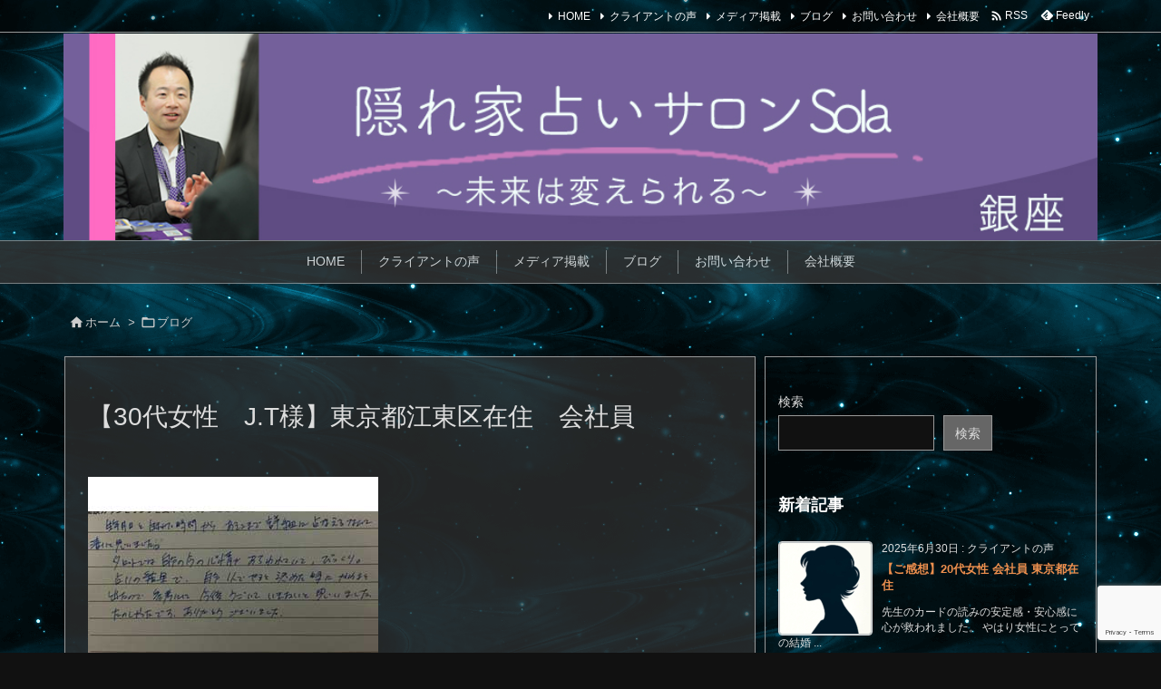

--- FILE ---
content_type: text/html; charset=utf-8
request_url: https://www.google.com/recaptcha/api2/anchor?ar=1&k=6Lenj-MpAAAAALmqLG5yYiTvs9r_hD_FZA4NpdRU&co=aHR0cHM6Ly9zb2xhLWZvcnR1bmUuY29tOjQ0Mw..&hl=en&v=PoyoqOPhxBO7pBk68S4YbpHZ&size=invisible&anchor-ms=20000&execute-ms=30000&cb=repf3fz71cux
body_size: 48689
content:
<!DOCTYPE HTML><html dir="ltr" lang="en"><head><meta http-equiv="Content-Type" content="text/html; charset=UTF-8">
<meta http-equiv="X-UA-Compatible" content="IE=edge">
<title>reCAPTCHA</title>
<style type="text/css">
/* cyrillic-ext */
@font-face {
  font-family: 'Roboto';
  font-style: normal;
  font-weight: 400;
  font-stretch: 100%;
  src: url(//fonts.gstatic.com/s/roboto/v48/KFO7CnqEu92Fr1ME7kSn66aGLdTylUAMa3GUBHMdazTgWw.woff2) format('woff2');
  unicode-range: U+0460-052F, U+1C80-1C8A, U+20B4, U+2DE0-2DFF, U+A640-A69F, U+FE2E-FE2F;
}
/* cyrillic */
@font-face {
  font-family: 'Roboto';
  font-style: normal;
  font-weight: 400;
  font-stretch: 100%;
  src: url(//fonts.gstatic.com/s/roboto/v48/KFO7CnqEu92Fr1ME7kSn66aGLdTylUAMa3iUBHMdazTgWw.woff2) format('woff2');
  unicode-range: U+0301, U+0400-045F, U+0490-0491, U+04B0-04B1, U+2116;
}
/* greek-ext */
@font-face {
  font-family: 'Roboto';
  font-style: normal;
  font-weight: 400;
  font-stretch: 100%;
  src: url(//fonts.gstatic.com/s/roboto/v48/KFO7CnqEu92Fr1ME7kSn66aGLdTylUAMa3CUBHMdazTgWw.woff2) format('woff2');
  unicode-range: U+1F00-1FFF;
}
/* greek */
@font-face {
  font-family: 'Roboto';
  font-style: normal;
  font-weight: 400;
  font-stretch: 100%;
  src: url(//fonts.gstatic.com/s/roboto/v48/KFO7CnqEu92Fr1ME7kSn66aGLdTylUAMa3-UBHMdazTgWw.woff2) format('woff2');
  unicode-range: U+0370-0377, U+037A-037F, U+0384-038A, U+038C, U+038E-03A1, U+03A3-03FF;
}
/* math */
@font-face {
  font-family: 'Roboto';
  font-style: normal;
  font-weight: 400;
  font-stretch: 100%;
  src: url(//fonts.gstatic.com/s/roboto/v48/KFO7CnqEu92Fr1ME7kSn66aGLdTylUAMawCUBHMdazTgWw.woff2) format('woff2');
  unicode-range: U+0302-0303, U+0305, U+0307-0308, U+0310, U+0312, U+0315, U+031A, U+0326-0327, U+032C, U+032F-0330, U+0332-0333, U+0338, U+033A, U+0346, U+034D, U+0391-03A1, U+03A3-03A9, U+03B1-03C9, U+03D1, U+03D5-03D6, U+03F0-03F1, U+03F4-03F5, U+2016-2017, U+2034-2038, U+203C, U+2040, U+2043, U+2047, U+2050, U+2057, U+205F, U+2070-2071, U+2074-208E, U+2090-209C, U+20D0-20DC, U+20E1, U+20E5-20EF, U+2100-2112, U+2114-2115, U+2117-2121, U+2123-214F, U+2190, U+2192, U+2194-21AE, U+21B0-21E5, U+21F1-21F2, U+21F4-2211, U+2213-2214, U+2216-22FF, U+2308-230B, U+2310, U+2319, U+231C-2321, U+2336-237A, U+237C, U+2395, U+239B-23B7, U+23D0, U+23DC-23E1, U+2474-2475, U+25AF, U+25B3, U+25B7, U+25BD, U+25C1, U+25CA, U+25CC, U+25FB, U+266D-266F, U+27C0-27FF, U+2900-2AFF, U+2B0E-2B11, U+2B30-2B4C, U+2BFE, U+3030, U+FF5B, U+FF5D, U+1D400-1D7FF, U+1EE00-1EEFF;
}
/* symbols */
@font-face {
  font-family: 'Roboto';
  font-style: normal;
  font-weight: 400;
  font-stretch: 100%;
  src: url(//fonts.gstatic.com/s/roboto/v48/KFO7CnqEu92Fr1ME7kSn66aGLdTylUAMaxKUBHMdazTgWw.woff2) format('woff2');
  unicode-range: U+0001-000C, U+000E-001F, U+007F-009F, U+20DD-20E0, U+20E2-20E4, U+2150-218F, U+2190, U+2192, U+2194-2199, U+21AF, U+21E6-21F0, U+21F3, U+2218-2219, U+2299, U+22C4-22C6, U+2300-243F, U+2440-244A, U+2460-24FF, U+25A0-27BF, U+2800-28FF, U+2921-2922, U+2981, U+29BF, U+29EB, U+2B00-2BFF, U+4DC0-4DFF, U+FFF9-FFFB, U+10140-1018E, U+10190-1019C, U+101A0, U+101D0-101FD, U+102E0-102FB, U+10E60-10E7E, U+1D2C0-1D2D3, U+1D2E0-1D37F, U+1F000-1F0FF, U+1F100-1F1AD, U+1F1E6-1F1FF, U+1F30D-1F30F, U+1F315, U+1F31C, U+1F31E, U+1F320-1F32C, U+1F336, U+1F378, U+1F37D, U+1F382, U+1F393-1F39F, U+1F3A7-1F3A8, U+1F3AC-1F3AF, U+1F3C2, U+1F3C4-1F3C6, U+1F3CA-1F3CE, U+1F3D4-1F3E0, U+1F3ED, U+1F3F1-1F3F3, U+1F3F5-1F3F7, U+1F408, U+1F415, U+1F41F, U+1F426, U+1F43F, U+1F441-1F442, U+1F444, U+1F446-1F449, U+1F44C-1F44E, U+1F453, U+1F46A, U+1F47D, U+1F4A3, U+1F4B0, U+1F4B3, U+1F4B9, U+1F4BB, U+1F4BF, U+1F4C8-1F4CB, U+1F4D6, U+1F4DA, U+1F4DF, U+1F4E3-1F4E6, U+1F4EA-1F4ED, U+1F4F7, U+1F4F9-1F4FB, U+1F4FD-1F4FE, U+1F503, U+1F507-1F50B, U+1F50D, U+1F512-1F513, U+1F53E-1F54A, U+1F54F-1F5FA, U+1F610, U+1F650-1F67F, U+1F687, U+1F68D, U+1F691, U+1F694, U+1F698, U+1F6AD, U+1F6B2, U+1F6B9-1F6BA, U+1F6BC, U+1F6C6-1F6CF, U+1F6D3-1F6D7, U+1F6E0-1F6EA, U+1F6F0-1F6F3, U+1F6F7-1F6FC, U+1F700-1F7FF, U+1F800-1F80B, U+1F810-1F847, U+1F850-1F859, U+1F860-1F887, U+1F890-1F8AD, U+1F8B0-1F8BB, U+1F8C0-1F8C1, U+1F900-1F90B, U+1F93B, U+1F946, U+1F984, U+1F996, U+1F9E9, U+1FA00-1FA6F, U+1FA70-1FA7C, U+1FA80-1FA89, U+1FA8F-1FAC6, U+1FACE-1FADC, U+1FADF-1FAE9, U+1FAF0-1FAF8, U+1FB00-1FBFF;
}
/* vietnamese */
@font-face {
  font-family: 'Roboto';
  font-style: normal;
  font-weight: 400;
  font-stretch: 100%;
  src: url(//fonts.gstatic.com/s/roboto/v48/KFO7CnqEu92Fr1ME7kSn66aGLdTylUAMa3OUBHMdazTgWw.woff2) format('woff2');
  unicode-range: U+0102-0103, U+0110-0111, U+0128-0129, U+0168-0169, U+01A0-01A1, U+01AF-01B0, U+0300-0301, U+0303-0304, U+0308-0309, U+0323, U+0329, U+1EA0-1EF9, U+20AB;
}
/* latin-ext */
@font-face {
  font-family: 'Roboto';
  font-style: normal;
  font-weight: 400;
  font-stretch: 100%;
  src: url(//fonts.gstatic.com/s/roboto/v48/KFO7CnqEu92Fr1ME7kSn66aGLdTylUAMa3KUBHMdazTgWw.woff2) format('woff2');
  unicode-range: U+0100-02BA, U+02BD-02C5, U+02C7-02CC, U+02CE-02D7, U+02DD-02FF, U+0304, U+0308, U+0329, U+1D00-1DBF, U+1E00-1E9F, U+1EF2-1EFF, U+2020, U+20A0-20AB, U+20AD-20C0, U+2113, U+2C60-2C7F, U+A720-A7FF;
}
/* latin */
@font-face {
  font-family: 'Roboto';
  font-style: normal;
  font-weight: 400;
  font-stretch: 100%;
  src: url(//fonts.gstatic.com/s/roboto/v48/KFO7CnqEu92Fr1ME7kSn66aGLdTylUAMa3yUBHMdazQ.woff2) format('woff2');
  unicode-range: U+0000-00FF, U+0131, U+0152-0153, U+02BB-02BC, U+02C6, U+02DA, U+02DC, U+0304, U+0308, U+0329, U+2000-206F, U+20AC, U+2122, U+2191, U+2193, U+2212, U+2215, U+FEFF, U+FFFD;
}
/* cyrillic-ext */
@font-face {
  font-family: 'Roboto';
  font-style: normal;
  font-weight: 500;
  font-stretch: 100%;
  src: url(//fonts.gstatic.com/s/roboto/v48/KFO7CnqEu92Fr1ME7kSn66aGLdTylUAMa3GUBHMdazTgWw.woff2) format('woff2');
  unicode-range: U+0460-052F, U+1C80-1C8A, U+20B4, U+2DE0-2DFF, U+A640-A69F, U+FE2E-FE2F;
}
/* cyrillic */
@font-face {
  font-family: 'Roboto';
  font-style: normal;
  font-weight: 500;
  font-stretch: 100%;
  src: url(//fonts.gstatic.com/s/roboto/v48/KFO7CnqEu92Fr1ME7kSn66aGLdTylUAMa3iUBHMdazTgWw.woff2) format('woff2');
  unicode-range: U+0301, U+0400-045F, U+0490-0491, U+04B0-04B1, U+2116;
}
/* greek-ext */
@font-face {
  font-family: 'Roboto';
  font-style: normal;
  font-weight: 500;
  font-stretch: 100%;
  src: url(//fonts.gstatic.com/s/roboto/v48/KFO7CnqEu92Fr1ME7kSn66aGLdTylUAMa3CUBHMdazTgWw.woff2) format('woff2');
  unicode-range: U+1F00-1FFF;
}
/* greek */
@font-face {
  font-family: 'Roboto';
  font-style: normal;
  font-weight: 500;
  font-stretch: 100%;
  src: url(//fonts.gstatic.com/s/roboto/v48/KFO7CnqEu92Fr1ME7kSn66aGLdTylUAMa3-UBHMdazTgWw.woff2) format('woff2');
  unicode-range: U+0370-0377, U+037A-037F, U+0384-038A, U+038C, U+038E-03A1, U+03A3-03FF;
}
/* math */
@font-face {
  font-family: 'Roboto';
  font-style: normal;
  font-weight: 500;
  font-stretch: 100%;
  src: url(//fonts.gstatic.com/s/roboto/v48/KFO7CnqEu92Fr1ME7kSn66aGLdTylUAMawCUBHMdazTgWw.woff2) format('woff2');
  unicode-range: U+0302-0303, U+0305, U+0307-0308, U+0310, U+0312, U+0315, U+031A, U+0326-0327, U+032C, U+032F-0330, U+0332-0333, U+0338, U+033A, U+0346, U+034D, U+0391-03A1, U+03A3-03A9, U+03B1-03C9, U+03D1, U+03D5-03D6, U+03F0-03F1, U+03F4-03F5, U+2016-2017, U+2034-2038, U+203C, U+2040, U+2043, U+2047, U+2050, U+2057, U+205F, U+2070-2071, U+2074-208E, U+2090-209C, U+20D0-20DC, U+20E1, U+20E5-20EF, U+2100-2112, U+2114-2115, U+2117-2121, U+2123-214F, U+2190, U+2192, U+2194-21AE, U+21B0-21E5, U+21F1-21F2, U+21F4-2211, U+2213-2214, U+2216-22FF, U+2308-230B, U+2310, U+2319, U+231C-2321, U+2336-237A, U+237C, U+2395, U+239B-23B7, U+23D0, U+23DC-23E1, U+2474-2475, U+25AF, U+25B3, U+25B7, U+25BD, U+25C1, U+25CA, U+25CC, U+25FB, U+266D-266F, U+27C0-27FF, U+2900-2AFF, U+2B0E-2B11, U+2B30-2B4C, U+2BFE, U+3030, U+FF5B, U+FF5D, U+1D400-1D7FF, U+1EE00-1EEFF;
}
/* symbols */
@font-face {
  font-family: 'Roboto';
  font-style: normal;
  font-weight: 500;
  font-stretch: 100%;
  src: url(//fonts.gstatic.com/s/roboto/v48/KFO7CnqEu92Fr1ME7kSn66aGLdTylUAMaxKUBHMdazTgWw.woff2) format('woff2');
  unicode-range: U+0001-000C, U+000E-001F, U+007F-009F, U+20DD-20E0, U+20E2-20E4, U+2150-218F, U+2190, U+2192, U+2194-2199, U+21AF, U+21E6-21F0, U+21F3, U+2218-2219, U+2299, U+22C4-22C6, U+2300-243F, U+2440-244A, U+2460-24FF, U+25A0-27BF, U+2800-28FF, U+2921-2922, U+2981, U+29BF, U+29EB, U+2B00-2BFF, U+4DC0-4DFF, U+FFF9-FFFB, U+10140-1018E, U+10190-1019C, U+101A0, U+101D0-101FD, U+102E0-102FB, U+10E60-10E7E, U+1D2C0-1D2D3, U+1D2E0-1D37F, U+1F000-1F0FF, U+1F100-1F1AD, U+1F1E6-1F1FF, U+1F30D-1F30F, U+1F315, U+1F31C, U+1F31E, U+1F320-1F32C, U+1F336, U+1F378, U+1F37D, U+1F382, U+1F393-1F39F, U+1F3A7-1F3A8, U+1F3AC-1F3AF, U+1F3C2, U+1F3C4-1F3C6, U+1F3CA-1F3CE, U+1F3D4-1F3E0, U+1F3ED, U+1F3F1-1F3F3, U+1F3F5-1F3F7, U+1F408, U+1F415, U+1F41F, U+1F426, U+1F43F, U+1F441-1F442, U+1F444, U+1F446-1F449, U+1F44C-1F44E, U+1F453, U+1F46A, U+1F47D, U+1F4A3, U+1F4B0, U+1F4B3, U+1F4B9, U+1F4BB, U+1F4BF, U+1F4C8-1F4CB, U+1F4D6, U+1F4DA, U+1F4DF, U+1F4E3-1F4E6, U+1F4EA-1F4ED, U+1F4F7, U+1F4F9-1F4FB, U+1F4FD-1F4FE, U+1F503, U+1F507-1F50B, U+1F50D, U+1F512-1F513, U+1F53E-1F54A, U+1F54F-1F5FA, U+1F610, U+1F650-1F67F, U+1F687, U+1F68D, U+1F691, U+1F694, U+1F698, U+1F6AD, U+1F6B2, U+1F6B9-1F6BA, U+1F6BC, U+1F6C6-1F6CF, U+1F6D3-1F6D7, U+1F6E0-1F6EA, U+1F6F0-1F6F3, U+1F6F7-1F6FC, U+1F700-1F7FF, U+1F800-1F80B, U+1F810-1F847, U+1F850-1F859, U+1F860-1F887, U+1F890-1F8AD, U+1F8B0-1F8BB, U+1F8C0-1F8C1, U+1F900-1F90B, U+1F93B, U+1F946, U+1F984, U+1F996, U+1F9E9, U+1FA00-1FA6F, U+1FA70-1FA7C, U+1FA80-1FA89, U+1FA8F-1FAC6, U+1FACE-1FADC, U+1FADF-1FAE9, U+1FAF0-1FAF8, U+1FB00-1FBFF;
}
/* vietnamese */
@font-face {
  font-family: 'Roboto';
  font-style: normal;
  font-weight: 500;
  font-stretch: 100%;
  src: url(//fonts.gstatic.com/s/roboto/v48/KFO7CnqEu92Fr1ME7kSn66aGLdTylUAMa3OUBHMdazTgWw.woff2) format('woff2');
  unicode-range: U+0102-0103, U+0110-0111, U+0128-0129, U+0168-0169, U+01A0-01A1, U+01AF-01B0, U+0300-0301, U+0303-0304, U+0308-0309, U+0323, U+0329, U+1EA0-1EF9, U+20AB;
}
/* latin-ext */
@font-face {
  font-family: 'Roboto';
  font-style: normal;
  font-weight: 500;
  font-stretch: 100%;
  src: url(//fonts.gstatic.com/s/roboto/v48/KFO7CnqEu92Fr1ME7kSn66aGLdTylUAMa3KUBHMdazTgWw.woff2) format('woff2');
  unicode-range: U+0100-02BA, U+02BD-02C5, U+02C7-02CC, U+02CE-02D7, U+02DD-02FF, U+0304, U+0308, U+0329, U+1D00-1DBF, U+1E00-1E9F, U+1EF2-1EFF, U+2020, U+20A0-20AB, U+20AD-20C0, U+2113, U+2C60-2C7F, U+A720-A7FF;
}
/* latin */
@font-face {
  font-family: 'Roboto';
  font-style: normal;
  font-weight: 500;
  font-stretch: 100%;
  src: url(//fonts.gstatic.com/s/roboto/v48/KFO7CnqEu92Fr1ME7kSn66aGLdTylUAMa3yUBHMdazQ.woff2) format('woff2');
  unicode-range: U+0000-00FF, U+0131, U+0152-0153, U+02BB-02BC, U+02C6, U+02DA, U+02DC, U+0304, U+0308, U+0329, U+2000-206F, U+20AC, U+2122, U+2191, U+2193, U+2212, U+2215, U+FEFF, U+FFFD;
}
/* cyrillic-ext */
@font-face {
  font-family: 'Roboto';
  font-style: normal;
  font-weight: 900;
  font-stretch: 100%;
  src: url(//fonts.gstatic.com/s/roboto/v48/KFO7CnqEu92Fr1ME7kSn66aGLdTylUAMa3GUBHMdazTgWw.woff2) format('woff2');
  unicode-range: U+0460-052F, U+1C80-1C8A, U+20B4, U+2DE0-2DFF, U+A640-A69F, U+FE2E-FE2F;
}
/* cyrillic */
@font-face {
  font-family: 'Roboto';
  font-style: normal;
  font-weight: 900;
  font-stretch: 100%;
  src: url(//fonts.gstatic.com/s/roboto/v48/KFO7CnqEu92Fr1ME7kSn66aGLdTylUAMa3iUBHMdazTgWw.woff2) format('woff2');
  unicode-range: U+0301, U+0400-045F, U+0490-0491, U+04B0-04B1, U+2116;
}
/* greek-ext */
@font-face {
  font-family: 'Roboto';
  font-style: normal;
  font-weight: 900;
  font-stretch: 100%;
  src: url(//fonts.gstatic.com/s/roboto/v48/KFO7CnqEu92Fr1ME7kSn66aGLdTylUAMa3CUBHMdazTgWw.woff2) format('woff2');
  unicode-range: U+1F00-1FFF;
}
/* greek */
@font-face {
  font-family: 'Roboto';
  font-style: normal;
  font-weight: 900;
  font-stretch: 100%;
  src: url(//fonts.gstatic.com/s/roboto/v48/KFO7CnqEu92Fr1ME7kSn66aGLdTylUAMa3-UBHMdazTgWw.woff2) format('woff2');
  unicode-range: U+0370-0377, U+037A-037F, U+0384-038A, U+038C, U+038E-03A1, U+03A3-03FF;
}
/* math */
@font-face {
  font-family: 'Roboto';
  font-style: normal;
  font-weight: 900;
  font-stretch: 100%;
  src: url(//fonts.gstatic.com/s/roboto/v48/KFO7CnqEu92Fr1ME7kSn66aGLdTylUAMawCUBHMdazTgWw.woff2) format('woff2');
  unicode-range: U+0302-0303, U+0305, U+0307-0308, U+0310, U+0312, U+0315, U+031A, U+0326-0327, U+032C, U+032F-0330, U+0332-0333, U+0338, U+033A, U+0346, U+034D, U+0391-03A1, U+03A3-03A9, U+03B1-03C9, U+03D1, U+03D5-03D6, U+03F0-03F1, U+03F4-03F5, U+2016-2017, U+2034-2038, U+203C, U+2040, U+2043, U+2047, U+2050, U+2057, U+205F, U+2070-2071, U+2074-208E, U+2090-209C, U+20D0-20DC, U+20E1, U+20E5-20EF, U+2100-2112, U+2114-2115, U+2117-2121, U+2123-214F, U+2190, U+2192, U+2194-21AE, U+21B0-21E5, U+21F1-21F2, U+21F4-2211, U+2213-2214, U+2216-22FF, U+2308-230B, U+2310, U+2319, U+231C-2321, U+2336-237A, U+237C, U+2395, U+239B-23B7, U+23D0, U+23DC-23E1, U+2474-2475, U+25AF, U+25B3, U+25B7, U+25BD, U+25C1, U+25CA, U+25CC, U+25FB, U+266D-266F, U+27C0-27FF, U+2900-2AFF, U+2B0E-2B11, U+2B30-2B4C, U+2BFE, U+3030, U+FF5B, U+FF5D, U+1D400-1D7FF, U+1EE00-1EEFF;
}
/* symbols */
@font-face {
  font-family: 'Roboto';
  font-style: normal;
  font-weight: 900;
  font-stretch: 100%;
  src: url(//fonts.gstatic.com/s/roboto/v48/KFO7CnqEu92Fr1ME7kSn66aGLdTylUAMaxKUBHMdazTgWw.woff2) format('woff2');
  unicode-range: U+0001-000C, U+000E-001F, U+007F-009F, U+20DD-20E0, U+20E2-20E4, U+2150-218F, U+2190, U+2192, U+2194-2199, U+21AF, U+21E6-21F0, U+21F3, U+2218-2219, U+2299, U+22C4-22C6, U+2300-243F, U+2440-244A, U+2460-24FF, U+25A0-27BF, U+2800-28FF, U+2921-2922, U+2981, U+29BF, U+29EB, U+2B00-2BFF, U+4DC0-4DFF, U+FFF9-FFFB, U+10140-1018E, U+10190-1019C, U+101A0, U+101D0-101FD, U+102E0-102FB, U+10E60-10E7E, U+1D2C0-1D2D3, U+1D2E0-1D37F, U+1F000-1F0FF, U+1F100-1F1AD, U+1F1E6-1F1FF, U+1F30D-1F30F, U+1F315, U+1F31C, U+1F31E, U+1F320-1F32C, U+1F336, U+1F378, U+1F37D, U+1F382, U+1F393-1F39F, U+1F3A7-1F3A8, U+1F3AC-1F3AF, U+1F3C2, U+1F3C4-1F3C6, U+1F3CA-1F3CE, U+1F3D4-1F3E0, U+1F3ED, U+1F3F1-1F3F3, U+1F3F5-1F3F7, U+1F408, U+1F415, U+1F41F, U+1F426, U+1F43F, U+1F441-1F442, U+1F444, U+1F446-1F449, U+1F44C-1F44E, U+1F453, U+1F46A, U+1F47D, U+1F4A3, U+1F4B0, U+1F4B3, U+1F4B9, U+1F4BB, U+1F4BF, U+1F4C8-1F4CB, U+1F4D6, U+1F4DA, U+1F4DF, U+1F4E3-1F4E6, U+1F4EA-1F4ED, U+1F4F7, U+1F4F9-1F4FB, U+1F4FD-1F4FE, U+1F503, U+1F507-1F50B, U+1F50D, U+1F512-1F513, U+1F53E-1F54A, U+1F54F-1F5FA, U+1F610, U+1F650-1F67F, U+1F687, U+1F68D, U+1F691, U+1F694, U+1F698, U+1F6AD, U+1F6B2, U+1F6B9-1F6BA, U+1F6BC, U+1F6C6-1F6CF, U+1F6D3-1F6D7, U+1F6E0-1F6EA, U+1F6F0-1F6F3, U+1F6F7-1F6FC, U+1F700-1F7FF, U+1F800-1F80B, U+1F810-1F847, U+1F850-1F859, U+1F860-1F887, U+1F890-1F8AD, U+1F8B0-1F8BB, U+1F8C0-1F8C1, U+1F900-1F90B, U+1F93B, U+1F946, U+1F984, U+1F996, U+1F9E9, U+1FA00-1FA6F, U+1FA70-1FA7C, U+1FA80-1FA89, U+1FA8F-1FAC6, U+1FACE-1FADC, U+1FADF-1FAE9, U+1FAF0-1FAF8, U+1FB00-1FBFF;
}
/* vietnamese */
@font-face {
  font-family: 'Roboto';
  font-style: normal;
  font-weight: 900;
  font-stretch: 100%;
  src: url(//fonts.gstatic.com/s/roboto/v48/KFO7CnqEu92Fr1ME7kSn66aGLdTylUAMa3OUBHMdazTgWw.woff2) format('woff2');
  unicode-range: U+0102-0103, U+0110-0111, U+0128-0129, U+0168-0169, U+01A0-01A1, U+01AF-01B0, U+0300-0301, U+0303-0304, U+0308-0309, U+0323, U+0329, U+1EA0-1EF9, U+20AB;
}
/* latin-ext */
@font-face {
  font-family: 'Roboto';
  font-style: normal;
  font-weight: 900;
  font-stretch: 100%;
  src: url(//fonts.gstatic.com/s/roboto/v48/KFO7CnqEu92Fr1ME7kSn66aGLdTylUAMa3KUBHMdazTgWw.woff2) format('woff2');
  unicode-range: U+0100-02BA, U+02BD-02C5, U+02C7-02CC, U+02CE-02D7, U+02DD-02FF, U+0304, U+0308, U+0329, U+1D00-1DBF, U+1E00-1E9F, U+1EF2-1EFF, U+2020, U+20A0-20AB, U+20AD-20C0, U+2113, U+2C60-2C7F, U+A720-A7FF;
}
/* latin */
@font-face {
  font-family: 'Roboto';
  font-style: normal;
  font-weight: 900;
  font-stretch: 100%;
  src: url(//fonts.gstatic.com/s/roboto/v48/KFO7CnqEu92Fr1ME7kSn66aGLdTylUAMa3yUBHMdazQ.woff2) format('woff2');
  unicode-range: U+0000-00FF, U+0131, U+0152-0153, U+02BB-02BC, U+02C6, U+02DA, U+02DC, U+0304, U+0308, U+0329, U+2000-206F, U+20AC, U+2122, U+2191, U+2193, U+2212, U+2215, U+FEFF, U+FFFD;
}

</style>
<link rel="stylesheet" type="text/css" href="https://www.gstatic.com/recaptcha/releases/PoyoqOPhxBO7pBk68S4YbpHZ/styles__ltr.css">
<script nonce="NlwlJGxnDpB2Alcj3qNQlQ" type="text/javascript">window['__recaptcha_api'] = 'https://www.google.com/recaptcha/api2/';</script>
<script type="text/javascript" src="https://www.gstatic.com/recaptcha/releases/PoyoqOPhxBO7pBk68S4YbpHZ/recaptcha__en.js" nonce="NlwlJGxnDpB2Alcj3qNQlQ">
      
    </script></head>
<body><div id="rc-anchor-alert" class="rc-anchor-alert"></div>
<input type="hidden" id="recaptcha-token" value="[base64]">
<script type="text/javascript" nonce="NlwlJGxnDpB2Alcj3qNQlQ">
      recaptcha.anchor.Main.init("[\x22ainput\x22,[\x22bgdata\x22,\x22\x22,\[base64]/[base64]/[base64]/[base64]/cjw8ejpyPj4+eil9Y2F0Y2gobCl7dGhyb3cgbDt9fSxIPWZ1bmN0aW9uKHcsdCx6KXtpZih3PT0xOTR8fHc9PTIwOCl0LnZbd10/dC52W3ddLmNvbmNhdCh6KTp0LnZbd109b2Yoeix0KTtlbHNle2lmKHQuYkImJnchPTMxNylyZXR1cm47dz09NjZ8fHc9PTEyMnx8dz09NDcwfHx3PT00NHx8dz09NDE2fHx3PT0zOTd8fHc9PTQyMXx8dz09Njh8fHc9PTcwfHx3PT0xODQ/[base64]/[base64]/[base64]/bmV3IGRbVl0oSlswXSk6cD09Mj9uZXcgZFtWXShKWzBdLEpbMV0pOnA9PTM/bmV3IGRbVl0oSlswXSxKWzFdLEpbMl0pOnA9PTQ/[base64]/[base64]/[base64]/[base64]\x22,\[base64]\\u003d\x22,\x22w7swLwAWw7TDoVrCj0TDscO8w5Etf3PCjSx2w5nCuXbDpMKhVMKpYsKlSi7CmcKIc2fDmV4TWcKtXcOzw70hw4t/GjF3wp5lw689fMOCD8Kpwrp4CsO9w7jCtsK9LTF0w75lw6DDrjN3w7DDi8K0HRXDgMKGw44yB8OtHMKHwqfDlcOeMcOyVSxdwpQoLsOoRMKqw5rDly59wohXGyZJwobDvcKHIsOIwqYYw5TDjMOZwp/CiwFmL8KgccOFPhHDhWHCrsOAwpvDo8Klwr7Dp8OmGH55wp5nRA5+WsOpdRzChcO1bcKUUsKLw7TCunLDiTYiwoZ0w7p4wrzDuURCDsOewonDoUtIw4djAMK6wonCjsOgw6Z3AMKmNCV+wrvDqcK6Z8K/fMK9AcKywo0Sw5rDi3Ydw6RoACkaw5fDu8O7wobChmZqRcOEw6LDuMKHfsOBIMOORzQDw65Vw5bCs8KCw5bCkMO8LcOowpNKwo4QS8OewprClVl4WMOAEMOgwrl+BXzDkE3DqV/Dt1DDoMKEw6Rgw6fDksO8w61bGTfCvyrDmSFzw5o4cXvCnnPCvcKlw4BOBkYhw4DCs8K3w4nCksKqDikLw5QVwo9VOyFYW8KGSBbDuMOBw6/Ct8KiwqbDksOVwrnCgSvCnsOgPjLCrSkHBkdjwqHDlcOUGMKsGMKhEWHDsMKCw6s1WMKuKE9rWcKVT8KnQDHCl3DDjsO4wrHDncO9dMOwwp7DvMK7w5rDh0INw4Ydw7YtPW44cD5ZwrXDr1TCgHLCoibDvD/Dnl3DrCXDisOAw4IPJVjCgWJoFsOmwpchwozDqcK/wpsFw7sbF8OCIcKCwoRXGsKQwonCk8Kpw6NHw49qw7kFwohRFMOUwrZUHxHCvUc9w7bDqhzCisO6wosqGHjCmCZOwq9kwqMfHMOfcMOswqIPw4Zew5Z+wp5CQnbDtCbCiCHDvFVCw5/[base64]/Dm8Oiwoovw5DCjxYQw47CocOQwrbDicOCwrDCvMKEIcKML8KcV28FQsOBO8K6NMK8w7UPwoRjQhI7b8KUw7QjbcOmw4LDv8OMw7UlBivCt8O4DsOzwqzDlk3DhDo4wqskwrRJwrQhJ8OgU8Kiw7oaUH/Dp3rCtWrClcOoVSduegsDw7vDoml6IcK7wo5EwrYqwqvDjk/DicOyM8KKS8KbO8OQwqwzwpgJSXUGPEtRwoEYw4Ulw6M3Vx/[base64]/DlcKjwpFTw6fCkB9+LxVhC8KkAsKyw6oLwqFqfsK2UUttwoTCpF/DnkvCksKWw5HCu8KrwrA6w7JOOcOiw47CvMKFQl/CnmtTw7bCqQxGw5UUDcOsdsKDNgFXwrVvWcOVwrDCs8O9BMOxPMKAwoJLdRvCosKQOcKdY8KpO28VwotHw7IKQcO8wqTDssOkwrwgIcKcZRdbw4gWw4PCq3/DscKtwoI8wqfCt8KALsKyCcK1UxQBw6QRcA3Du8KtX1MQwqnDpcK7bMOCM0zCiE/[base64]/CvEDDv1FhwoAkf1o4D8KMwoTDoVHDiAwiw63CkmvDk8OAV8K1woBZwo/Dg8KfwpwuwojCv8KUw6l0w5dDwqPDkMOzw6HCkxDDiDzCvcOUSzzCqsKFAsOGwr/CnH3Dq8K+w6B4XcKGw5c3I8OJUcKlwqArAcKlw4XDrsOaXx3CnXfDkng8wocffW1ME0bDuUXCtcOeFQFkw6sqwr9ew5nDj8K4w58sFsKmw59TwoI1wpzCkzXDo0rCnMK4w5/DsXnCvcOowrvCjRbCssOIYsK5Ny3CuzrCo0jDgsO0BmJnwoTDscOZw4hMehxowrXDmUHCj8K/[base64]/w7Y4DsKzf8O0w4rDl8Kzw7hawrrDssOeaD8GFTlIw4h8EHRXw5JEw64sGCjChcKhw6Axwr9HH2PCrMOGe1PCszIgw6/CjMOhI3LDgX8Dwr7DosKWw4zDjsK/w4gnwq5oMnYlAsO+w47DhBrCp2xPbQDDpcOxIcOqwrHDlMOyw63Cp8Kbw6jCjA1awocFKsKfccOww6XCq0sdw7wDT8KhKMObw4nDncOUwptWPsKJwohKE8O6LTlSw6DDsMOowpfDilMyZ0Y3EMKwwqHCuyF6wq1EDsOGwrszccKJw7fCom5uwolAwo5twoh9wpfDrl/Dk8KKACrDuFjDscKBS0zCqsOtOT/DoMOsImMww7rCnkHDl8OueMKdXxHClMKTw7nDjcOGwpnDtgdGdUZCHsK3BlkKwr04bMKcw4JcFXhow6fCgkIXN2Eqw6vDosO2MMOEw4dww7xdw5kEwpzDkkZmOCxSJTVtIWfCuMOdfC4COFXDo2/DtgXDq8O9BndDEWUvOcK5woLDjVlJMyczw5TDoMONPcOtw7Y8YsO4DUcSPQ3CocKhDxTCsjl9F8Khw7nChsKONcKBBsOtPADDrsOQwq/DkSLDl2R/F8KTwr3CqMKMw7gDw6tdw6jChHzCiz1ZA8KRwp7Ci8Kmcw9vcsOtw6AIwqfDkm3CjcKfb3wUw5QcwrdPfMKGQCxOe8OCfcOBw73ClzNWwrEewoHDrGQ/wqAaw7/DrcKRVMKTw6/DjAZ6w7dhOSkow4XDvsK/[base64]/eRrDuRHCmz9QGcOuFHvDgsKqcsOHeF3CsMO4NsOnc3HDpsOqWwHDsRLDsMORE8KfOnXDtMKeZ0s+RnU7fsOsJyk2w4xJH8KJwr9Gw47CvmURwp7CgMKlw7bDkcKwF8KrXSI8HBQGdzrCuMOEOkQIF8K1cAfDsMKSw6fDoFwQw6XCj8OnSDALwrUQLsKiZMKxRi/Cv8K3wrk/Ok3DgsOVFcKPw44Fwr3DsTvCkSHDnid7w58Bw7/DpMKtwrdJNijDssKfw5TCpzIvw4bDgMKRH8OZwobDpxPDlMOXwpDCrcKLwrHDjsOewpDDsFTDk8OSw4RueiVUwrjCpcOqw6/DlxQICj3CuCRBQ8K8JsOZw5fDlMKewpB4wrhkIcOxWQfCmi3DhmTCpcK0Z8Ogw5VtbcO8BsOAw6PClMK/EsKRYMO3w7bDvHc2FcKcVR7CjlzDv2TDk286w7MoW2fDhsK4woDDv8KRHMKUGsKcasKIbMKVOXlhw6QodW49wq7CjsOLIzvDnsK4LsOjwo8ywqcCBsOPwqrDp8OkPcKWOn3Cj8KvNVJGd2/DvAsew51Fwr/DoMKXPcKIRMKLw45zw6cLFGB/HBLDgcOswprDtMO/TENHOcOkGCMuw4h3H1dOGcOSRMOaIQ3CoAfCiy5gwoXCuWXDki/[base64]/DhVtCwqbDosKqfW3ClxFIDjbDhMOFSMOVw7bCk8OHwr4QG0HDn8OYw53Ct8O8eMK5N1XCtGkWw5dsw5zCkcOPwofCu8OVXMK6w7tRwrAMwqDCm8O2OWpuYnV3woVsw4JewrTCjcKjwo7DiSbDvn3CscK6NxnCssKSXMKWJsK4a8KQXAnDhcO5wp05wp/Cp29QGCTCk8Kxw7o0Y8KsblDClkLDp2ZswqJ7UR5WwropQsObGnjCgzTCjMOnw69Owpo5w7HCgHfDssKNwrhgwrB3wq1+wroMaA/CsMKFwqIHK8KxHMOiwqp/dAZpcDgTG8Kew5dgw5zDlXYhwrnDjmoyUMKYKcKBXsKPeMKzw4Z1F8O/wpk9w5rDo3lewr4oO8KOwqYOGwJcwqcbLlfDi3J9wqhxMMO2w4LCpsKfWUVIwp9RNw7CoAnDk8Ktw5kGwoB8w5XDqnzCusOTw5/[base64]/bQLDmMOIw5nDmsK/SELDksKKwqZywpsvNlFvRMOnJi4+wqbCv8OPEzQMZG5TPsKVVsOuLw/CtgQAWsK7G8O+b1kaw5vDv8KcT8KAw4FYfG3DpGYibkfDpMONw6fDoDrCvgDDs1nCpsO8FRBwS8K3Vi1Nwr0Aw7nCncONPcK7GsKEJAd+wq7CumsmGsKXw7zCtsKCKMKzw5DDhsKKXn8Ce8OQMsOBw7TCmHjCnsOyLFHCgcK5Uy/DusKYUhZtw4dewosvw4XCsArDh8Kjwo0QeMKQNMOMEsKRXsOdQcOUa8K/[base64]/DvzxDwqVvwropQ8OtwqwuA3nDqhTDvcKDwrtgAsKTw5NDw4lqwolfw7BJwqMvwpzCscKxAATCjl5WwqsTw6TDjALCj3hKwqBhwo4gwqw1wqbDoHoTVcKmBsO3wrjCqsK3w5tNw7fCpsOjwqvDsCQxwpEBwrzDpTzCmlnDtHTCkCbCg8Oiw7/DtcOTZVwewoIuwqHDn1XCi8KnwrrDoSdxC2TDj8OXbFgFNcKiZDUQwoPDliTCkMKBS1jCosOgdMOqw5LCksOnw5rDk8KwwpfCvEpDw7gEL8K1wpAjwpxTwrnClw/DoMOBVAvCiMOQXVvCnMOTXUcjPsOOZMOwwpbCqsO4wqjChmIScljDr8O/w6Biw47DiBnCoMOvw43CpMOAwr0dwqXDhcOLa37Dnw5QUAzDjjQGw7EbJw7DmC3CgMOtQDvDt8OawpJCCn1RL8KMdsKyw4/Cj8OMwo/CvFNeFUzCqsKjAMOawpZHfmfCg8KCw6vDvh8saTPDo8OBUMKmwpHCiTZxwrVBwqXDpMOJacOuw6PCnEbCmxk8w6nDoDB2wpXDkcO1w7/DkMKsTMOKw4HCt3TCtxfCsmsqw6/ClFLCiMKNAF46XMOiw7zDoCEnFRLDmcKkOMKdwqbCnQTDsMOyE8OwGHpXacOCS8OYTG03TMO8NcKTw5vCpMKMwonDvyxgw6V/[base64]/[base64]/Dug3Cu8OOwqtFKMOSUnsUPsKPU8K8PTVbLx/[base64]/[base64]/woRWw7h5fsKnw6PDtHzDqMO7w7fDlMOCwoVkI8KEwrcRw5gMwoIGW8O0GMO3w4TDt8Kyw7HDo0jCscOnw4HDjcOmw6FQUnIMw7HCp23DkMKnXiN/e8OddhJWw47Cl8O1w5TDvDFYwrgSw5pgw5zDiMKFAQoFwoXDjMOUe8KCw4lcBAPCo8OJPjcbw4pebcKtwqHDqyTClw/CvcOhAFPDgsOUw4XDm8O+YErCu8OuwoRbf2jCpcOjwqdUw4PDk3J5fiTCgxLCncKIbhTCscOZKwRUYcOtacOdeMOZwotYwq/[base64]/wp5xwoJGAAHDizjDi8OFw6TCtEQ6w5/[base64]/[base64]/DvMK5w7RRfGduwoXDiMO7c8OLZ8KfI8K0wpAZMkM8aVxDQWbDkRLDinfCpsKBwrvCqzbCgcOQeMK3JMOAHC5YwpYWIQwOwoJNw67ClcOawrMuQVzDgcK6w4jCklbCtMOYw7sRO8KiwolVWsOJSRTDvVR5wq15eHvDuDvDiQvCk8O0LcKrMXDDv8OHwq/CjUNIw4fDjsOTwpzCn8Kke8KDFwp2HcKrwrs7ByXDpn7Cs23CrsO/M1hlwrJyXEJ8Z8Kqw5bDrcKpYBPCoTQAbhosAmXDo34AGBLDlnjCqxxTRhzCs8KHwo3DnMK+wrXCs28Yw5LCrcK/wpkQB8KpfMOdw4FGw68hw6bCtcOAw7lBXHhWW8OIZDg/wr1VwpBDPS94Z03CvHLCrcOUwqRFKWxNwpPDu8Kbw5x3wqfDg8OJwrAUXsOrRHvDigEkUHfDpn7Dl8OJwpglwrB6HC9OwrnCnh1HXXBXZcKSw4DDhxvClMOGLsOqIyNZclbCvUDCnsOMw7/[base64]/DsnEUwqJ9wrFlTcO2wo7DvRwpwqlMFRZOwqfCiWbDmcONB8OPw4TDv3kyCzzCmjMUdBPCvVJ/w75+VMOPwrc1XcKewpcewq4/[base64]/w6RGwr/Dr8O6wqBYNWLDqsKWwoAnS8Ksw4o1wq8+w5LCjHvDmGppwpLCkMOjwqpzwqgtF8K6GsKaw63Dr1XCmkTDsijDmsKmQcKsYMKHOcK5A8O0w5NbwonCisKpw6bCu8KEw5/DqcOYbSQ2wrlIcMOyXxLDlsKve0zDumdhUMKSPcKnXsK7w6hAw4QIw6Rew5trGn4TczfClEsRwpzDo8KSfyrDkwHDq8OFw5ZKworDghPDk8O4E8KCOB5UCMOtbMO2A3vDpz3DrnNLZsKjw6bDvcKmwq/Dox7DnsOAw5bDlWbCtjNDw6V2w7MXwq1Zw43DosK+w5HDlsOKwp0pbTw2MyDCvMOuwqEMVMKFbTQiw5IAw5PDrcKGwrUaw5Z6wrfCqcO/w4HCmcOCw4sgP2jDp1DClQY2w5Rbw6Fjw5fCmEk3wrAHdMKjUcOVwr3CvxJ2b8KqI8OzwrVhw55lw5sQw6fDhgArwoVUGipuEsOsXcO8wo3Cs34QBcOtBXZwCj5OHTkFw6DCvsKTw714w5Fnci4pa8Kjw4BBw5Egw5/[base64]/CkyjCk8KrworDgsKqU8Ofwo1UwonDgcOgwrhiwqXCmMKlecKbwpQyQcK/TQRJwqDCkMKjwotwTyDCuB3CrwYgUhluw7fChMOaw5jCusKTVcKvw5HCiVUSF8O/wr8/[base64]/[base64]/DgAbDicOpN21AJAPDp0gEwrccYCTDpcKZYh44L8KRwrNlw4vDhRzDlMKhw40ow5XDrMKrwod7LsOYwo4/w4/[base64]/BD58wqRGwrDDhcKtZ8ORFQfDgcOHbX1jU8KAXcKPw5TCpMOFNRg4w4fDrRbCnkDDv8Omw4LDkUZ2w7sHOCPChGHDn8OTwqt4NAkQLwDDo3PDvwbDl8KJMsOwwpjCrQgKwqbCpcK9FcKMOcO8wqZqNsOTDH0KM8Ofwpd6KSV/W8O+w550CGVHw5/CqWIww7/DmcKOPcOuTULDm30YRnjClUd6YMKrWsKwLMO8w6XCscKDCxUWQMKIUBDCkcOAwpJISG83TMOCLg8swpbCl8K8RcKoB8KEw5/CqcOfH8KLWcOLw5LCgMKiw6llw6PDuG03Tl1Fa8KTA8KfbF/CkMOXw5B4XyMaw5PDlsKdfcKXd0nCucOkb2ZvwpMZdMKALcKKwrwww5k/B8Oiw6Fvw4MGwqbDgcOPIhwvOcOefB/Cm3nCvMONwoR2wrwWwqAMw5DDvMOPwoHClHnDpibDscOqXcKuGRMleU7DrCrDtMKLO0JWURBXLkfCrXFVPlFIw7vDkcKcPMK6ABRTw4zDgnjDvyjCjMOkw7fCvx82LMOIw6sHfsK/aiHCv2DChcKvwqZ3wrHDi3vChsKIWQkjw5DDm8OqR8OnB8KkwrLDkFDCkUgOSmTCicOqwr7CucKKRmjDscODwqvCrnt/SXfDr8OAGMK9OGLDpcOUIMOuNUXCl8OBKMKlWiDCn8KJCsObw40Ow7JhwrvCp8KzAsK5w5Itw5NVdRPCs8Oyb8OewqXCl8ODwo9Jw4PClsOrJE8/wqXDq8OCw4VNwo7DssKBw78/[base64]/RmjCllxSH8OPdB4qY2wCYDdZMsOpw4TCjcOdw6xUw5Ena8K1AcO9wrYAwrjDhMO8EBwFOhzDrsKBw6lvbcOXwpXCh1NQw5vDoiLCiMKzVMKUw6J4GHw1K3tuwpdDJx/DncKUPMOFfcKfTsKAwq7DhsKCUHtKLDPCi8OgdizCo1HDgDYYw5RZIMO3wp9/w6rCvlpJw53Dt8KHwqR0BMKOwpvCu3bDpsKFw5IQHjQnwpXCp8Odw6zCnxYpd2c0EUfCr8KrwqPChMO6wpxIw5IXw4rCvMOhw7NPLWvConnDpTEIDF3DhcOiYcKaUWAqw7fDqhJhdi7DqMOjwqwcQMOfUyZHC1hywrpbwp7ChcKYwrTDrDwYwpHCj8Oiwp/[base64]/Cn8KGwrXDkS3Cr8OHwoxhXsOgC8Oyah7DnDLCoMKAH3bDocK8OMKaGU7DrMO8BhVsw5vDtsKVecO5NErDpX3DsMK2w4nDgF9MIFclwopfwqEow6PDoAXDhcK0w6zDh0UCXBY/wrBZKgkeVgrCssOtNsKcGUNMJBjDh8OcIHvDmMOMKnrDksKDIcOZwrF8wpsEDUjCkcKUw7nDo8OXw4nCusK9w5/CksOvw5zCksOuRsKVdCTDskTCrMOif8OiwoojXwd1NxrCpxZ4K3DCljghw6sjVVhMN8K1wp/DuMOcwo3CpGjDs3fCgmNlWcOKfsKVwpl5FFrCrnB0w4dywoDCjDlLwqTCjjfDlnIbTATDryPDmmZ4w4Q2ZMKIKsKABW/DpMOVwrnCu8KAwrrDk8KWWsKsaMOkw55Cw4jDiMOFwpQBwrbCscKRDFrCgy8dwrfDkibCkWXCqsKAwp08w7fCnmbCkVhAb8OIwqrDhcKPMF3Cm8O7wr9Nw47CqmDDmsO/fsOKw7fCgcKEw59yLMOsKsKLw6DDoDjDtcOMwr3ChGbDpxo0fMO4Z8KadsK/w7YGw7LDjCUFS8Ozw7nCkgoFP8OCw5fDh8OOHMOAw7PDkMOqwoZHZ3VUwrQPJcKfw7/Dli4dwrTDiFbCmwzDmsKsw6tVR8OvwpxqBjhaw4/DiFZjdUUxXsONccOrck7ConLCoDEPHAMGw5jComALC8KgDsKvQAnDiXZ/[base64]/CmMK/[base64]/[base64]/LDd2esKcwoFuw6Bsw5lQaAUASMO4wrVSw4rDq8OQNMO3cl57KsO7DRB+WGjCksOVKcOYQsKwR8KFwr/[base64]/ChR4QccOlWMKlP8OWHkIjLsKueAxVwqUKwqpCTMKAwrLCj8KDGcOOw63DvVR/NE3CvVfDsMK4Z0jDo8OdewB+OMOPwo4sJhvDg1rCtwjDmsKAEXvCqcO6wqADJl8bEnbDvx7CusOwDzJPw5tcPTDDuMK8w4xFw547ZcOYw6MGwpPCu8ORw4QTbgB4VBzDi8KLDx/CrMKEw6nCusK1w7sxAMO6VVxSdhvDp8OzwpstMWHCkMK0wpAPaj5IwqkcLELDpz/ComMPw6TDgzDCtcOWFcOHwo5ow5VRQBgUaxNVw5PDqTtJw63CmDjCsSQ4XD3CjsKxZ2LCs8K0QMK5woRFw5vCjGljwpVCw7Jcw6fCp8OYdj/[base64]/w6xbPHTCt0sWAcOWwq8pdMOxw5MMwoo3w5LCisKIw6HDuCLDmhDCqBopwrF5wrPDpcOGw63CkAEfwq3DkkbCl8K8w44GwrXCvWLCiS1GVUEBMQnDh8O2wpZxwoTChRXDpsOgwqgiw6HDrMKIE8KfIcOZBxrCjnUHw63CvMKgwpfCmsOJQcOVJgdAwqFbHx/Cl8OQwrFgw6LDnV3Du07DkMOYJcO6w6Unwo90SEbDtUnDuxoULCbClVfDgMKwIS7Du150w6HCncOtw57DjWNBw65DAmXChiVDw5DCicKUG8OqWAsLK3/CoCvClcOvwojDj8OJwrfCp8KNwpVdwrbCp8OifkM0w41iw6LColDDjsOKw7BQfsOxw7EWA8Kbw6V2w5JWO0fDgsORJcOAVMKAwrLDrcOzw6YtYGUww6fDv2dGb1/ChMO2Z0hEwrzDusKUw7UxSsOtY0NEBsKdAsOlw73CjsKoM8K3woHDssOsSsKPOMOJcCxGw4oHYiJBUMONJAZ2eh/CucKTwqQLM0hNPMKKw6TCizEnBhpHQ8Kaw5HCmMOlwoPDvMOzDsKjwpHCmsKlUkLDm8OUw7TCmsO1wr5MdcKbwoHCpm/[base64]/[base64]/[base64]/w6fCusKww6c1FB7DiMKiVMK0BcKzZ8K9G8KbZcKjTVhGJyXDk1/CgMO8ETnCp8O6wqvCqcOvw4nDpC3ClihHw5TCun10RifDhVQCw4HCn3LDvT4MUwjDqCMmVsKmw79kFXLCg8KjKsKnwrPDksK9wo/ChsOtwpgzwr9LwpnChy0WI2Yff8Kzw5NuwohYwotyw7bDrcOHG8KdAMO4XkFPcVQEwpBwL8KySMOkDcOewp8FwowgwrfCnDhKTMOcw4PDg8KjwqIewq/[base64]/[base64]/[base64]/CgGrDnwUsKcKuOE7CtHtiZMKNOl0DK8K6PsKfTi/CrwvDmsOcSR5bw7ZAwp0WGcK/[base64]/[base64]/[base64]/EjXClMK/[base64]/MMOJd0AxwpTDuTJBw5UgClIUHmEANMOTYlkyw7tOw6/DtDV1b07CuGHCisKVaActw4Z5woJEHcOVcWZcw5fDuMKgw4AXwojDjUHDqMKwBiprRWkqw5UkV8Kdw4/DvD4Uw6TCjjMMfB3DnsOCw6vCocKuwrsRwqHCnxRRwpzDvsOnFsK8w58+wp/Dhh7DqMOIJC5WGMKQwoMRSG1Cw78CIm4VE8OiWcOKw5HDgMOtFRM5DjEcDMKrw65QwoNlMivCsQ50w4fDsmYRw6Qaw6jCg0IGcnjChsODw6BHMsO0woDDlHbDiMKnwrbDrMOkGsOOw6/[base64]/[base64]/[base64]/Dt8KFwoRDXUk8wojDtcOjw4jDqMK4wqFMY8KnwozCrMOwVcOqdMKdIQoIfMOKw6XCpjwtw6XDl1k1w7Fkw43DiDpMTsKUCsKSY8O4ZMOJw4ICB8OEJiDDv8OxP8K6w5YAUF3DvcKUw57DiA/[base64]/[base64]/[base64]/w7UvwpnDrUDCuQoXw7J0w6HCu0jDtMOhZQLCmnHCl8KEwrLDpsK4TG3ClcKKw4sbwrDDncKhw7/[base64]/CosO7XMOWWMKNwq7CmsOYBsOgwpJww7zDtcKrZzg/[base64]/CjW7CoyXCu1Euw713IMOVw7VPbgoywrPDiwVEewDCnDbCjsO2MnNxw5TDsSPDo11qw4lDwofDjsOvwqZlIsKbBMK/A8OCwqIHwrrChBIRIcKkCcKiw5vCq8Oywo/DpMOvRsKTw4nCpMOFw5DDtcKFwrkgw5RlXhlrJMKvw5DCmMKuMmMHGkQ2wp8TMADDrMOCEsOCwoHCn8K2w6zCocOmAcKXEgbDm8KkMMOybyXDh8KDwoJ8wrfDnMOuw6nDggjCpnPDi8KwXCDDlVfClF0hw5HCs8Orw7sUwoHCkcKVMsKCwqzClMKawpNRcMKLw63DhB/DlGjDuyLDhD/DpcOtccK7wqnDmMOpwo/Dq8Ozw6HDpUTCicOKB8OWUBTCtcOHKcKOw6opHE1yL8O+e8KCehAdKG7Cn8Kewo3CpMKvw5gpw4IMZhvDmHfDrEnDtcO3w5vDsGIQw5tLbiArw5HDhx3DkiNFK3bDgRt1w7PDvAfCosKcwrDDgSXDmsOzw6dqwpMnwrZdwoTDrsOKw5jCphhnCgt+TR8xw4TDgMO/wqXCr8Knw7TDpn3CtwgVWj9sOMKwdmDDvQA2w4HCvcKdCsOvwp5cH8K8w63Cl8K2wos5w7/Do8O3wqvDmcK4SsONSGjCmcOUw7TChzPCpRjDksKwwrHCoR4Owq4ywqtWwp7DiMObcwhuXwfDtcKEFTbCkcKiw4LCm1IUw73CiGDDg8KAw6vDhGbCjGowLEx1woLCsmrDuFZeRsKOwp8nSGPDs1IRE8KNw6LDk1ZdworCvcONcA/CnXHDisKtTcOxZ2DDgcOFQQ8AWXY6cnJZwoLCrhXCmm9Tw7LCtC3CmxteJcODw7vDuEfChGouw67DgsOCDFXCuMOnZcOwCHkBRy/DiB9AwoEiwrbDmDjDqCQLwpvDqMOoQcK4M8Knw5vDq8KRw4VuIcOjLcKrIl3DvCDDox48Ch3Ds8K4wpM7LEVSw6HCt2omdXvCkQpGasKuegkHw5bCkS/Ck2MLw5ptwosBFRDDlsK9BAoQKzYBw4/DpysswpfDjsKHAnrCh8KJwqzDmAnClDzCmcKOwqrDhsKbw60RMcO9wqrCkRnDoUHCqCLDsghcw4pbw7TDukrDlyI6K8K4TcKKwrpGw7RlCwjCmhZ7wp9zAcK5EjxHw6N7w7FVwpM/w5PDgsOsw57DhMKNwqY7w6V9w4zDrcKmWj/[base64]/DonjCrcKJwoDCpsKVD8KEwpDDvsKGY3/CjUTDsVzDq8OMOsOLwoLDhcKWw47DqsOiXmBNwoxwwrnDj01lwpvCiMOMw6sew4tMwpDCgsOSJAXDk3HCosOBwqMXw74lUcKAw5jCs2PDmMOyw4XDtcKjUAvDqMOIw5bDtgzCs8KwXEjCt3Mdw6PCvcOLw58bMcO/[base64]/w5bDsBPDucOBEMO/P8ObGykRXBRnwqHCvsOuw75AccO5w6gdw74VwrvCgMOeEQ9BNELDlcOnw5nCj17DiMOOT8O3KsKZXBDCgMKOe8OFOMK/[base64]/DhmHCv8OFKcOhLEwODT3Ds8KEw4s/WxvChcOgw7LDhcKkw54EH8K0woRtYMKuLsOXU8O1w6TCqMK3LXrDrhV5O20zw4gMesOLUgZeacOKwo/CgcOywrNiIsOsw5HDmy0GwrzDp8Krw7jCvsOyw6lJw7LCjV/Dmx3CocKSwpXCvcOowp/[base64]/[base64]/CoxdswoXDny9Wwr3Drg8UdcKuF8OkJH7DqsOvwpzDt3/DgmN5X8OSwoPDnsOqLQ/CisKSEcOnw4UIQnHDuV49w4jDjlMEw71qwqoFwqrCjsK9wqnCnyUSwqnDmQAnGsKtIiEmV8KkAVdPw5gcw7AWGTHDsHfCo8Oow5NrwqjDkcOPw6Rcw6F/w55zwpfCkMOuV8OMGT9EPXLDjsKiw6wtwrHCgsOYwrB8b0dSB0s5wpt0V8Oaw6lwbsKHcS9xwq7CjcOLw6XDjV59wq4twp3CiBHDtBhqK8K9w7PDk8KDwrJRBgPDshvDmcKawoEzwqM6w6tMwrg/wpAOVQDCohECUxEzHcKkamrDisOOD3HCg089NFZLw51CwqTCrTRDwpwEBxvCmwVrw43DrRJvw6bDn1PCnHYOAsK0w4LDgkpswonDpE8ewopBE8OAQ8KCUsOHD8KIfMOLBWZxw797w63DjQcEMz8awqLCvcK3MC1awrPDvkoAwrYzw6jCoRHCsy/CiCPDg8OPaMKNw7lqwqIYw7EEA8KwwrbDq21SMcOFWmvDnW/CksOFaRPDihxBbW5DQ8KFDCYFwpEMwo/DqVNvw4/[base64]/VRPCuhHDr8OceH4pdQI+wqTDqlPCkUXCrQrDmsOmPsKgAMKJwpfCoMOwHSFpwrPCp8ORC3wyw5bDg8Oiwr3DtMOoTcKXZnZxwrgmwoc6wq/DmcO9wo4tX3jDvsKmw7BlegMvwoQ7L8O7OyrColcCdDd2w4dQb8O1GcKfw7IAw7ZlKMKvASgtwoMhw5LDmsKSAjRCw4/CncKIwoTDksO4AHTDs1Mgw5DDoTkBVsONFF8zfVjDnCbDmhpBw7ZpOlRDwpZ3G8OLDCtBwobDvinDs8KZw6hAwrHDg8OQwpTCoD0aFcK/wqrCrsK7PsKZdhnCrx3DonHDnMOkd8Kqw4IBwqzCsTo2wpE2wpfCrVVGw5rCqWPCrcOiwoHDksOsNsKPCj1ow4fDiRIbPMKqw4oyw6FWw69FETRyDcKPw6B2IANCw49Ew6zDmHB3VsKxeR0mEV7Co2XDmxNZwp1/[base64]/CiXExUMOZwr0MSMOMJw5+wqVIXsOZfcKwWMKDBUoiwoEowrfDvcOzwrrDgsOQwq1MwoDCq8KwTcOTe8Onc33DuEHDtn/CjnZ6w5fDl8Ocw69cwr7DvsKFc8OWwrhdwpjCmMK6wqnCg8KdwobDnkrCizHDu2NYCMKxC8O8Vk9Qwpd8wrl6wofDgcOkBybDnnlmUMKtFgDDrzQfGMOLwofDnsK6wq3CisKZVmHDpMK/[base64]/wrw2w6ptIAzCp8KQA8OKw7E7e8OkR0rCs8Ogwo7CgxECw4hpWcKLwp4Yd8KWT1tCw4YIwpDClcO/wr9gwpp0w6UQYjDCnsKwwpHCkMKswoV8FcOCwqLCj2k3wqrCpcOjw6jCiwscC8K/w4kuNBwKOMOYw5LCjcKRwpRIFSdqw6ozw7PCsTnDnBEvd8OBw4fCmy7DjcKdScO+PsKuw5Bsw61DRgZdw5jCkGLCo8OtYcO+w4NFw7BCPcOdwqRDwprDlQd8KlwmQHcCw6tUeMO0w6tzw6vDvMOWw64Vwp7DmjXCisKowqvDoBbDsDUQw5svEHvDkwZsw47DtGvCoA/CrsOdwqzCu8KWAsK0wqpSwpQQenxTZFdEw5VHw4bCiXzDhsOKw5XDosKFwobCi8K5cUQBMAYbdk5bOT7Dv8Ktwo1Sw4sOYsOkbsOywp3DrMO2CMKjw6zDk38SCsONUVXCilIAw7fDpiDCm203QMOYw4EMw63CgmtmEz3Dg8Krw4U1VsKSw5zDkcKaV8Kiwpw8flPCkU/DhAFww7nChGNmZ8OdMHTDvyRFw5phKcKYH8KqasOSSFlfw6wQwrAsw44Cw6Uww73ClwwmRnU6MsO7w79mMcO2wpXDmMO8TMKmw6TDp2dyAMOtaMKaUnDChAl7wpJzw4XCvGZifR9Cw6/Cu1UKwotYAcOrNsOiEAYONj1nw6XCvEJ4w7fCnXLCsGfDncKgVWvCqkxfEcOhw4J0w7QeX8KiIhRYFcOGYcKOw4ppw7sJZgRBfcObw6XCrcOhfMKqZ2/Dv8OiJsKRwpPDisOEw5kPw4XDgcOpwrx8CzQmw67ChsO4X0HDkMOiTcKywrApUMOYckxPPTnDhcK2TcK2wpLCtsOvTW/CpzbDk3zCiT11esOXBMKFwrzCnMO9w7Rnw7lgdn49LsO6wrtCNcK6fVDCtsOqLxHDpRVHBzsFNXrChsKIwrJwI3fCn8KiR2TDoVzCrcKow70mDsOvwrvDgMKWQMOORlDDlcKWwo0vw53CmcKKw7HDsVzCh2A2w4kNw5wjw6DCrcKkwoDDr8OtWcKjN8OSw7V/wrTDq8O3wqBRw6LDvRRAOsOGT8OFcU/CvMK4DCLCrcOqw4h1w795w5BoecONbcKYw6kYwojCl23DrMO0wqbCqsO7SD1ew7xTV8OaKcK5ZsKoUsK1f3bCoTEhwpPDq8KawoLCvFI7T8KbcBsXUMO9wr0gwrpHaBzDszd1w5xZw7XDhcKOw5MAIsOOwoHCtcKsM1/[base64]/CoURlB8Kaw4RHfGrChcOFwo3DosKTw7XCtsOcCMOuScO6DMK7TMOxw6lRZsO9KAI4wojCg2/DusOKGMOMw745JcOwf8K5wq8Gw5kMw5jCi8KdQnvDhmLCqx5MwoTCs1XDtMORU8OIwqgVcsOrNBJbw4AKR8OCCjVGQlx2wqzCsMK/w77Dq34zUsKDwqZLHFnDswNMa8OAfsOWwppMwqZkw4EYwrvDkcK7O8OzTcKdwrfDqwPDuGQlw7nChMKmHcOFT8O3TcOFdsOpLcKSZsOpP2t6ecOjOiNjDBkTwoVqKcO1wo/CucO+wrbChFLDlhzDj8O3acKoX3MuwqM/FXZWPMKOw5slMMOnw7HClcOeMn8HdsKIwqvClxZrwpnCsC3CpSAKw6BzCgcIw5nDuUEYYn/DrD03wrDCoCnCg3Mow7xzD8Oyw6TDpQPDr8Kow5AEwpzCkFQNwqBJWsO1WMKpWsKJdkLDjyhTCVMILsOZBA07w7vCgnLDmcK6w5jDqMK0VgFyw7pBwrxRRnhWwrDDgD7DscKZHFXDrTjCgX/DhcOAJ2F6DUgAw5DCusO5JMOmwq/ClMKhPMO0ZsOFWD7CusONPQXCkMOOPwxww7IcEjU2wq97wpEHIMKuwq4ew5TCpMOiwp0kMlLCqVN0TUzDuR/DjsKIw4jDu8OiJsO/wqjDhUpDwphnFMKBw69ST3/[base64]/[base64]/[base64]\x22],null,[\x22conf\x22,null,\x226Lenj-MpAAAAALmqLG5yYiTvs9r_hD_FZA4NpdRU\x22,0,null,null,null,1,[21,125,63,73,95,87,41,43,42,83,102,105,109,121],[1017145,391],0,null,null,null,null,0,null,0,null,700,1,null,0,\[base64]/76lBhn6iwkZoQoZnOKMAhk\\u003d\x22,0,0,null,null,1,null,0,0,null,null,null,0],\x22https://sola-fortune.com:443\x22,null,[3,1,1],null,null,null,1,3600,[\x22https://www.google.com/intl/en/policies/privacy/\x22,\x22https://www.google.com/intl/en/policies/terms/\x22],\x22tWvo9Yq6DfK/Xnm8ZiygUbMGyXb6MiAsJ+MB66NOmnc\\u003d\x22,1,0,null,1,1768725621780,0,0,[237],null,[119,139],\x22RC-Zql_EbOFnyj3dw\x22,null,null,null,null,null,\x220dAFcWeA4B6qb2fSfaNPqKY8az6rw7ZZuPXptF88HfGs_uwfAnx-B9_tussYkR8oehFb6QyeKDWxJaQX88AJmpd8YASc_1qVL1KA\x22,1768808421818]");
    </script></body></html>